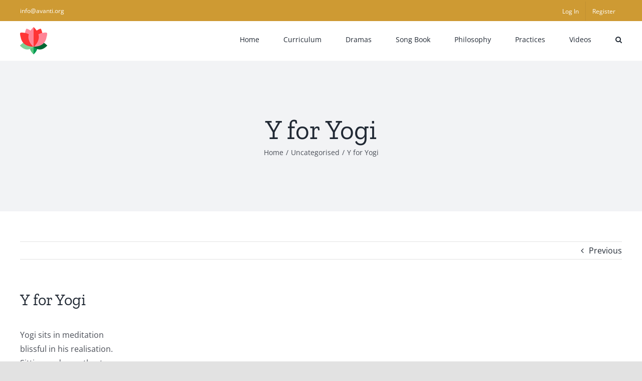

--- FILE ---
content_type: text/html; charset=UTF-8
request_url: https://understandinghinduism.org/uncategorised/y-for-yogi/
body_size: 16549
content:
<!DOCTYPE html>
<html class="avada-html-layout-wide avada-html-header-position-top" lang="en-GB" prefix="og: http://ogp.me/ns# fb: http://ogp.me/ns/fb#">
<head>
	<meta http-equiv="X-UA-Compatible" content="IE=edge" />
	<meta http-equiv="Content-Type" content="text/html; charset=utf-8"/>
	<meta name="viewport" content="width=device-width, initial-scale=1" />
	<meta name='robots' content='index, follow, max-image-preview:large, max-snippet:-1, max-video-preview:-1' />
	<style>img:is([sizes="auto" i], [sizes^="auto," i]) { contain-intrinsic-size: 3000px 1500px }</style>
	<script id="cookieyes" type="text/javascript" src="https://cdn-cookieyes.com/client_data/ad0e0cf19846e791f327c48b/script.js"></script>
	<!-- This site is optimized with the Yoast SEO plugin v26.1.1 - https://yoast.com/wordpress/plugins/seo/ -->
	<title>Y for Yogi - Understanding Hinduism</title>
	<link rel="canonical" href="https://understandinghinduism.org/uncategorised/y-for-yogi/" />
	<meta property="og:locale" content="en_GB" />
	<meta property="og:type" content="article" />
	<meta property="og:title" content="Y for Yogi - Understanding Hinduism" />
	<meta property="og:description" content="Yogi sits in meditation blissful in his realisation. Sitting underneath [...]" />
	<meta property="og:url" content="https://understandinghinduism.org/uncategorised/y-for-yogi/" />
	<meta property="og:site_name" content="Understanding Hinduism" />
	<meta property="article:published_time" content="2019-01-29T16:11:03+00:00" />
	<meta property="article:modified_time" content="2025-03-12T13:57:25+00:00" />
	<meta name="author" content="radhika" />
	<meta name="twitter:card" content="summary_large_image" />
	<meta name="twitter:label1" content="Written by" />
	<meta name="twitter:data1" content="radhika" />
	<script type="application/ld+json" class="yoast-schema-graph">{"@context":"https://schema.org","@graph":[{"@type":"WebPage","@id":"https://understandinghinduism.org/uncategorised/y-for-yogi/","url":"https://understandinghinduism.org/uncategorised/y-for-yogi/","name":"Y for Yogi - Understanding Hinduism","isPartOf":{"@id":"https://understandinghinduism.org/#website"},"datePublished":"2019-01-29T16:11:03+00:00","dateModified":"2025-03-12T13:57:25+00:00","author":{"@id":"https://understandinghinduism.org/#/schema/person/b97a827a9dd81ea5324ecfcc688edab5"},"breadcrumb":{"@id":"https://understandinghinduism.org/uncategorised/y-for-yogi/#breadcrumb"},"inLanguage":"en-GB","potentialAction":[{"@type":"ReadAction","target":["https://understandinghinduism.org/uncategorised/y-for-yogi/"]}]},{"@type":"BreadcrumbList","@id":"https://understandinghinduism.org/uncategorised/y-for-yogi/#breadcrumb","itemListElement":[{"@type":"ListItem","position":1,"name":"Home","item":"https://understandinghinduism.org/"},{"@type":"ListItem","position":2,"name":"Y for Yogi"}]},{"@type":"WebSite","@id":"https://understandinghinduism.org/#website","url":"https://understandinghinduism.org/","name":"Understanding Hinduism","description":"The resource for teachers, parents and schools who wish to explore Hinduism with their students","potentialAction":[{"@type":"SearchAction","target":{"@type":"EntryPoint","urlTemplate":"https://understandinghinduism.org/?s={search_term_string}"},"query-input":{"@type":"PropertyValueSpecification","valueRequired":true,"valueName":"search_term_string"}}],"inLanguage":"en-GB"},{"@type":"Person","@id":"https://understandinghinduism.org/#/schema/person/b97a827a9dd81ea5324ecfcc688edab5","name":"radhika","image":{"@type":"ImageObject","inLanguage":"en-GB","@id":"https://understandinghinduism.org/#/schema/person/image/","url":"https://secure.gravatar.com/avatar/25503421d65c406d0666fe0814b0f95af87f57f264511b4d05e988a1ecf6e943?s=96&d=mm&r=g","contentUrl":"https://secure.gravatar.com/avatar/25503421d65c406d0666fe0814b0f95af87f57f264511b4d05e988a1ecf6e943?s=96&d=mm&r=g","caption":"radhika"},"url":"https://understandinghinduism.org/author/radhika/"}]}</script>
	<!-- / Yoast SEO plugin. -->


<link rel="alternate" type="application/rss+xml" title="Understanding Hinduism &raquo; Feed" href="https://understandinghinduism.org/feed/" />
<link rel="alternate" type="application/rss+xml" title="Understanding Hinduism &raquo; Comments Feed" href="https://understandinghinduism.org/comments/feed/" />
					<link rel="shortcut icon" href="https://understandinghinduism.org/wp-content/uploads/2020/02/understanding-hinduism-logo-32ox.png" type="image/x-icon" />
		
		
		
				<link rel="alternate" type="application/rss+xml" title="Understanding Hinduism &raquo; Y for Yogi Comments Feed" href="https://understandinghinduism.org/uncategorised/y-for-yogi/feed/" />
					<meta name="description" content="Yogi sits in meditation
blissful in his realisation. 
Sitting underneath a tree
is where he really likes to be.
With straightened back
eyes opened a crack, 
his presence did surprise the yak.
Yogi said, “Please don’t be frightened, 
everyone can be enlightened. 
Just be peaceful, here is how –
all you do is be here now.”

*Beautifully illustrated, might be nice to"/>
				
		<meta property="og:locale" content="en_GB"/>
		<meta property="og:type" content="article"/>
		<meta property="og:site_name" content="Understanding Hinduism"/>
		<meta property="og:title" content="Y for Yogi - Understanding Hinduism"/>
				<meta property="og:description" content="Yogi sits in meditation
blissful in his realisation. 
Sitting underneath a tree
is where he really likes to be.
With straightened back
eyes opened a crack, 
his presence did surprise the yak.
Yogi said, “Please don’t be frightened, 
everyone can be enlightened. 
Just be peaceful, here is how –
all you do is be here now.”

*Beautifully illustrated, might be nice to"/>
				<meta property="og:url" content="https://understandinghinduism.org/uncategorised/y-for-yogi/"/>
										<meta property="article:published_time" content="2019-01-29T16:11:03+00:00"/>
							<meta property="article:modified_time" content="2025-03-12T13:57:25+00:00"/>
								<meta name="author" content="radhika"/>
								<meta property="og:image" content="https://understandinghinduism.org/wp-content/uploads/2020/02/understanding-hinduism-logo.png"/>
		<meta property="og:image:width" content="54"/>
		<meta property="og:image:height" content="54"/>
		<meta property="og:image:type" content="image/png"/>
				<script type="text/javascript">
/* <![CDATA[ */
window._wpemojiSettings = {"baseUrl":"https:\/\/s.w.org\/images\/core\/emoji\/16.0.1\/72x72\/","ext":".png","svgUrl":"https:\/\/s.w.org\/images\/core\/emoji\/16.0.1\/svg\/","svgExt":".svg","source":{"concatemoji":"https:\/\/understandinghinduism.org\/wp-includes\/js\/wp-emoji-release.min.js?ver=6.8.3"}};
/*! This file is auto-generated */
!function(s,n){var o,i,e;function c(e){try{var t={supportTests:e,timestamp:(new Date).valueOf()};sessionStorage.setItem(o,JSON.stringify(t))}catch(e){}}function p(e,t,n){e.clearRect(0,0,e.canvas.width,e.canvas.height),e.fillText(t,0,0);var t=new Uint32Array(e.getImageData(0,0,e.canvas.width,e.canvas.height).data),a=(e.clearRect(0,0,e.canvas.width,e.canvas.height),e.fillText(n,0,0),new Uint32Array(e.getImageData(0,0,e.canvas.width,e.canvas.height).data));return t.every(function(e,t){return e===a[t]})}function u(e,t){e.clearRect(0,0,e.canvas.width,e.canvas.height),e.fillText(t,0,0);for(var n=e.getImageData(16,16,1,1),a=0;a<n.data.length;a++)if(0!==n.data[a])return!1;return!0}function f(e,t,n,a){switch(t){case"flag":return n(e,"\ud83c\udff3\ufe0f\u200d\u26a7\ufe0f","\ud83c\udff3\ufe0f\u200b\u26a7\ufe0f")?!1:!n(e,"\ud83c\udde8\ud83c\uddf6","\ud83c\udde8\u200b\ud83c\uddf6")&&!n(e,"\ud83c\udff4\udb40\udc67\udb40\udc62\udb40\udc65\udb40\udc6e\udb40\udc67\udb40\udc7f","\ud83c\udff4\u200b\udb40\udc67\u200b\udb40\udc62\u200b\udb40\udc65\u200b\udb40\udc6e\u200b\udb40\udc67\u200b\udb40\udc7f");case"emoji":return!a(e,"\ud83e\udedf")}return!1}function g(e,t,n,a){var r="undefined"!=typeof WorkerGlobalScope&&self instanceof WorkerGlobalScope?new OffscreenCanvas(300,150):s.createElement("canvas"),o=r.getContext("2d",{willReadFrequently:!0}),i=(o.textBaseline="top",o.font="600 32px Arial",{});return e.forEach(function(e){i[e]=t(o,e,n,a)}),i}function t(e){var t=s.createElement("script");t.src=e,t.defer=!0,s.head.appendChild(t)}"undefined"!=typeof Promise&&(o="wpEmojiSettingsSupports",i=["flag","emoji"],n.supports={everything:!0,everythingExceptFlag:!0},e=new Promise(function(e){s.addEventListener("DOMContentLoaded",e,{once:!0})}),new Promise(function(t){var n=function(){try{var e=JSON.parse(sessionStorage.getItem(o));if("object"==typeof e&&"number"==typeof e.timestamp&&(new Date).valueOf()<e.timestamp+604800&&"object"==typeof e.supportTests)return e.supportTests}catch(e){}return null}();if(!n){if("undefined"!=typeof Worker&&"undefined"!=typeof OffscreenCanvas&&"undefined"!=typeof URL&&URL.createObjectURL&&"undefined"!=typeof Blob)try{var e="postMessage("+g.toString()+"("+[JSON.stringify(i),f.toString(),p.toString(),u.toString()].join(",")+"));",a=new Blob([e],{type:"text/javascript"}),r=new Worker(URL.createObjectURL(a),{name:"wpTestEmojiSupports"});return void(r.onmessage=function(e){c(n=e.data),r.terminate(),t(n)})}catch(e){}c(n=g(i,f,p,u))}t(n)}).then(function(e){for(var t in e)n.supports[t]=e[t],n.supports.everything=n.supports.everything&&n.supports[t],"flag"!==t&&(n.supports.everythingExceptFlag=n.supports.everythingExceptFlag&&n.supports[t]);n.supports.everythingExceptFlag=n.supports.everythingExceptFlag&&!n.supports.flag,n.DOMReady=!1,n.readyCallback=function(){n.DOMReady=!0}}).then(function(){return e}).then(function(){var e;n.supports.everything||(n.readyCallback(),(e=n.source||{}).concatemoji?t(e.concatemoji):e.wpemoji&&e.twemoji&&(t(e.twemoji),t(e.wpemoji)))}))}((window,document),window._wpemojiSettings);
/* ]]> */
</script>
<style id='wp-emoji-styles-inline-css' type='text/css'>

	img.wp-smiley, img.emoji {
		display: inline !important;
		border: none !important;
		box-shadow: none !important;
		height: 1em !important;
		width: 1em !important;
		margin: 0 0.07em !important;
		vertical-align: -0.1em !important;
		background: none !important;
		padding: 0 !important;
	}
</style>
<link rel='stylesheet' id='wp-block-library-css' href='https://understandinghinduism.org/wp-includes/css/dist/block-library/style.min.css?ver=6.8.3' type='text/css' media='all' />
<style id='wp-block-library-theme-inline-css' type='text/css'>
.wp-block-audio :where(figcaption){color:#555;font-size:13px;text-align:center}.is-dark-theme .wp-block-audio :where(figcaption){color:#ffffffa6}.wp-block-audio{margin:0 0 1em}.wp-block-code{border:1px solid #ccc;border-radius:4px;font-family:Menlo,Consolas,monaco,monospace;padding:.8em 1em}.wp-block-embed :where(figcaption){color:#555;font-size:13px;text-align:center}.is-dark-theme .wp-block-embed :where(figcaption){color:#ffffffa6}.wp-block-embed{margin:0 0 1em}.blocks-gallery-caption{color:#555;font-size:13px;text-align:center}.is-dark-theme .blocks-gallery-caption{color:#ffffffa6}:root :where(.wp-block-image figcaption){color:#555;font-size:13px;text-align:center}.is-dark-theme :root :where(.wp-block-image figcaption){color:#ffffffa6}.wp-block-image{margin:0 0 1em}.wp-block-pullquote{border-bottom:4px solid;border-top:4px solid;color:currentColor;margin-bottom:1.75em}.wp-block-pullquote cite,.wp-block-pullquote footer,.wp-block-pullquote__citation{color:currentColor;font-size:.8125em;font-style:normal;text-transform:uppercase}.wp-block-quote{border-left:.25em solid;margin:0 0 1.75em;padding-left:1em}.wp-block-quote cite,.wp-block-quote footer{color:currentColor;font-size:.8125em;font-style:normal;position:relative}.wp-block-quote:where(.has-text-align-right){border-left:none;border-right:.25em solid;padding-left:0;padding-right:1em}.wp-block-quote:where(.has-text-align-center){border:none;padding-left:0}.wp-block-quote.is-large,.wp-block-quote.is-style-large,.wp-block-quote:where(.is-style-plain){border:none}.wp-block-search .wp-block-search__label{font-weight:700}.wp-block-search__button{border:1px solid #ccc;padding:.375em .625em}:where(.wp-block-group.has-background){padding:1.25em 2.375em}.wp-block-separator.has-css-opacity{opacity:.4}.wp-block-separator{border:none;border-bottom:2px solid;margin-left:auto;margin-right:auto}.wp-block-separator.has-alpha-channel-opacity{opacity:1}.wp-block-separator:not(.is-style-wide):not(.is-style-dots){width:100px}.wp-block-separator.has-background:not(.is-style-dots){border-bottom:none;height:1px}.wp-block-separator.has-background:not(.is-style-wide):not(.is-style-dots){height:2px}.wp-block-table{margin:0 0 1em}.wp-block-table td,.wp-block-table th{word-break:normal}.wp-block-table :where(figcaption){color:#555;font-size:13px;text-align:center}.is-dark-theme .wp-block-table :where(figcaption){color:#ffffffa6}.wp-block-video :where(figcaption){color:#555;font-size:13px;text-align:center}.is-dark-theme .wp-block-video :where(figcaption){color:#ffffffa6}.wp-block-video{margin:0 0 1em}:root :where(.wp-block-template-part.has-background){margin-bottom:0;margin-top:0;padding:1.25em 2.375em}
</style>
<style id='classic-theme-styles-inline-css' type='text/css'>
/*! This file is auto-generated */
.wp-block-button__link{color:#fff;background-color:#32373c;border-radius:9999px;box-shadow:none;text-decoration:none;padding:calc(.667em + 2px) calc(1.333em + 2px);font-size:1.125em}.wp-block-file__button{background:#32373c;color:#fff;text-decoration:none}
</style>
<style id='global-styles-inline-css' type='text/css'>
:root{--wp--preset--aspect-ratio--square: 1;--wp--preset--aspect-ratio--4-3: 4/3;--wp--preset--aspect-ratio--3-4: 3/4;--wp--preset--aspect-ratio--3-2: 3/2;--wp--preset--aspect-ratio--2-3: 2/3;--wp--preset--aspect-ratio--16-9: 16/9;--wp--preset--aspect-ratio--9-16: 9/16;--wp--preset--color--black: #000000;--wp--preset--color--cyan-bluish-gray: #abb8c3;--wp--preset--color--white: #ffffff;--wp--preset--color--pale-pink: #f78da7;--wp--preset--color--vivid-red: #cf2e2e;--wp--preset--color--luminous-vivid-orange: #ff6900;--wp--preset--color--luminous-vivid-amber: #fcb900;--wp--preset--color--light-green-cyan: #7bdcb5;--wp--preset--color--vivid-green-cyan: #00d084;--wp--preset--color--pale-cyan-blue: #8ed1fc;--wp--preset--color--vivid-cyan-blue: #0693e3;--wp--preset--color--vivid-purple: #9b51e0;--wp--preset--color--awb-color-1: rgba(255,255,255,1);--wp--preset--color--awb-color-2: rgba(249,249,251,1);--wp--preset--color--awb-color-3: rgba(242,243,245,1);--wp--preset--color--awb-color-4: rgba(226,226,226,1);--wp--preset--color--awb-color-5: rgba(206,154,51,1);--wp--preset--color--awb-color-6: rgba(74,78,87,1);--wp--preset--color--awb-color-7: rgba(51,51,51,1);--wp--preset--color--awb-color-8: rgba(33,41,52,1);--wp--preset--color--awb-color-custom-10: rgba(101,188,123,1);--wp--preset--color--awb-color-custom-11: rgba(242,243,245,0.7);--wp--preset--color--awb-color-custom-12: rgba(0,0,0,1);--wp--preset--color--awb-color-custom-13: rgba(255,255,255,0.8);--wp--preset--color--awb-color-custom-14: rgba(158,160,164,1);--wp--preset--color--awb-color-custom-15: rgba(242,243,245,0.8);--wp--preset--color--awb-color-custom-16: rgba(38,48,62,1);--wp--preset--gradient--vivid-cyan-blue-to-vivid-purple: linear-gradient(135deg,rgba(6,147,227,1) 0%,rgb(155,81,224) 100%);--wp--preset--gradient--light-green-cyan-to-vivid-green-cyan: linear-gradient(135deg,rgb(122,220,180) 0%,rgb(0,208,130) 100%);--wp--preset--gradient--luminous-vivid-amber-to-luminous-vivid-orange: linear-gradient(135deg,rgba(252,185,0,1) 0%,rgba(255,105,0,1) 100%);--wp--preset--gradient--luminous-vivid-orange-to-vivid-red: linear-gradient(135deg,rgba(255,105,0,1) 0%,rgb(207,46,46) 100%);--wp--preset--gradient--very-light-gray-to-cyan-bluish-gray: linear-gradient(135deg,rgb(238,238,238) 0%,rgb(169,184,195) 100%);--wp--preset--gradient--cool-to-warm-spectrum: linear-gradient(135deg,rgb(74,234,220) 0%,rgb(151,120,209) 20%,rgb(207,42,186) 40%,rgb(238,44,130) 60%,rgb(251,105,98) 80%,rgb(254,248,76) 100%);--wp--preset--gradient--blush-light-purple: linear-gradient(135deg,rgb(255,206,236) 0%,rgb(152,150,240) 100%);--wp--preset--gradient--blush-bordeaux: linear-gradient(135deg,rgb(254,205,165) 0%,rgb(254,45,45) 50%,rgb(107,0,62) 100%);--wp--preset--gradient--luminous-dusk: linear-gradient(135deg,rgb(255,203,112) 0%,rgb(199,81,192) 50%,rgb(65,88,208) 100%);--wp--preset--gradient--pale-ocean: linear-gradient(135deg,rgb(255,245,203) 0%,rgb(182,227,212) 50%,rgb(51,167,181) 100%);--wp--preset--gradient--electric-grass: linear-gradient(135deg,rgb(202,248,128) 0%,rgb(113,206,126) 100%);--wp--preset--gradient--midnight: linear-gradient(135deg,rgb(2,3,129) 0%,rgb(40,116,252) 100%);--wp--preset--font-size--small: 12px;--wp--preset--font-size--medium: 20px;--wp--preset--font-size--large: 24px;--wp--preset--font-size--x-large: 42px;--wp--preset--font-size--normal: 16px;--wp--preset--font-size--xlarge: 32px;--wp--preset--font-size--huge: 48px;--wp--preset--spacing--20: 0.44rem;--wp--preset--spacing--30: 0.67rem;--wp--preset--spacing--40: 1rem;--wp--preset--spacing--50: 1.5rem;--wp--preset--spacing--60: 2.25rem;--wp--preset--spacing--70: 3.38rem;--wp--preset--spacing--80: 5.06rem;--wp--preset--shadow--natural: 6px 6px 9px rgba(0, 0, 0, 0.2);--wp--preset--shadow--deep: 12px 12px 50px rgba(0, 0, 0, 0.4);--wp--preset--shadow--sharp: 6px 6px 0px rgba(0, 0, 0, 0.2);--wp--preset--shadow--outlined: 6px 6px 0px -3px rgba(255, 255, 255, 1), 6px 6px rgba(0, 0, 0, 1);--wp--preset--shadow--crisp: 6px 6px 0px rgba(0, 0, 0, 1);}:where(.is-layout-flex){gap: 0.5em;}:where(.is-layout-grid){gap: 0.5em;}body .is-layout-flex{display: flex;}.is-layout-flex{flex-wrap: wrap;align-items: center;}.is-layout-flex > :is(*, div){margin: 0;}body .is-layout-grid{display: grid;}.is-layout-grid > :is(*, div){margin: 0;}:where(.wp-block-columns.is-layout-flex){gap: 2em;}:where(.wp-block-columns.is-layout-grid){gap: 2em;}:where(.wp-block-post-template.is-layout-flex){gap: 1.25em;}:where(.wp-block-post-template.is-layout-grid){gap: 1.25em;}.has-black-color{color: var(--wp--preset--color--black) !important;}.has-cyan-bluish-gray-color{color: var(--wp--preset--color--cyan-bluish-gray) !important;}.has-white-color{color: var(--wp--preset--color--white) !important;}.has-pale-pink-color{color: var(--wp--preset--color--pale-pink) !important;}.has-vivid-red-color{color: var(--wp--preset--color--vivid-red) !important;}.has-luminous-vivid-orange-color{color: var(--wp--preset--color--luminous-vivid-orange) !important;}.has-luminous-vivid-amber-color{color: var(--wp--preset--color--luminous-vivid-amber) !important;}.has-light-green-cyan-color{color: var(--wp--preset--color--light-green-cyan) !important;}.has-vivid-green-cyan-color{color: var(--wp--preset--color--vivid-green-cyan) !important;}.has-pale-cyan-blue-color{color: var(--wp--preset--color--pale-cyan-blue) !important;}.has-vivid-cyan-blue-color{color: var(--wp--preset--color--vivid-cyan-blue) !important;}.has-vivid-purple-color{color: var(--wp--preset--color--vivid-purple) !important;}.has-black-background-color{background-color: var(--wp--preset--color--black) !important;}.has-cyan-bluish-gray-background-color{background-color: var(--wp--preset--color--cyan-bluish-gray) !important;}.has-white-background-color{background-color: var(--wp--preset--color--white) !important;}.has-pale-pink-background-color{background-color: var(--wp--preset--color--pale-pink) !important;}.has-vivid-red-background-color{background-color: var(--wp--preset--color--vivid-red) !important;}.has-luminous-vivid-orange-background-color{background-color: var(--wp--preset--color--luminous-vivid-orange) !important;}.has-luminous-vivid-amber-background-color{background-color: var(--wp--preset--color--luminous-vivid-amber) !important;}.has-light-green-cyan-background-color{background-color: var(--wp--preset--color--light-green-cyan) !important;}.has-vivid-green-cyan-background-color{background-color: var(--wp--preset--color--vivid-green-cyan) !important;}.has-pale-cyan-blue-background-color{background-color: var(--wp--preset--color--pale-cyan-blue) !important;}.has-vivid-cyan-blue-background-color{background-color: var(--wp--preset--color--vivid-cyan-blue) !important;}.has-vivid-purple-background-color{background-color: var(--wp--preset--color--vivid-purple) !important;}.has-black-border-color{border-color: var(--wp--preset--color--black) !important;}.has-cyan-bluish-gray-border-color{border-color: var(--wp--preset--color--cyan-bluish-gray) !important;}.has-white-border-color{border-color: var(--wp--preset--color--white) !important;}.has-pale-pink-border-color{border-color: var(--wp--preset--color--pale-pink) !important;}.has-vivid-red-border-color{border-color: var(--wp--preset--color--vivid-red) !important;}.has-luminous-vivid-orange-border-color{border-color: var(--wp--preset--color--luminous-vivid-orange) !important;}.has-luminous-vivid-amber-border-color{border-color: var(--wp--preset--color--luminous-vivid-amber) !important;}.has-light-green-cyan-border-color{border-color: var(--wp--preset--color--light-green-cyan) !important;}.has-vivid-green-cyan-border-color{border-color: var(--wp--preset--color--vivid-green-cyan) !important;}.has-pale-cyan-blue-border-color{border-color: var(--wp--preset--color--pale-cyan-blue) !important;}.has-vivid-cyan-blue-border-color{border-color: var(--wp--preset--color--vivid-cyan-blue) !important;}.has-vivid-purple-border-color{border-color: var(--wp--preset--color--vivid-purple) !important;}.has-vivid-cyan-blue-to-vivid-purple-gradient-background{background: var(--wp--preset--gradient--vivid-cyan-blue-to-vivid-purple) !important;}.has-light-green-cyan-to-vivid-green-cyan-gradient-background{background: var(--wp--preset--gradient--light-green-cyan-to-vivid-green-cyan) !important;}.has-luminous-vivid-amber-to-luminous-vivid-orange-gradient-background{background: var(--wp--preset--gradient--luminous-vivid-amber-to-luminous-vivid-orange) !important;}.has-luminous-vivid-orange-to-vivid-red-gradient-background{background: var(--wp--preset--gradient--luminous-vivid-orange-to-vivid-red) !important;}.has-very-light-gray-to-cyan-bluish-gray-gradient-background{background: var(--wp--preset--gradient--very-light-gray-to-cyan-bluish-gray) !important;}.has-cool-to-warm-spectrum-gradient-background{background: var(--wp--preset--gradient--cool-to-warm-spectrum) !important;}.has-blush-light-purple-gradient-background{background: var(--wp--preset--gradient--blush-light-purple) !important;}.has-blush-bordeaux-gradient-background{background: var(--wp--preset--gradient--blush-bordeaux) !important;}.has-luminous-dusk-gradient-background{background: var(--wp--preset--gradient--luminous-dusk) !important;}.has-pale-ocean-gradient-background{background: var(--wp--preset--gradient--pale-ocean) !important;}.has-electric-grass-gradient-background{background: var(--wp--preset--gradient--electric-grass) !important;}.has-midnight-gradient-background{background: var(--wp--preset--gradient--midnight) !important;}.has-small-font-size{font-size: var(--wp--preset--font-size--small) !important;}.has-medium-font-size{font-size: var(--wp--preset--font-size--medium) !important;}.has-large-font-size{font-size: var(--wp--preset--font-size--large) !important;}.has-x-large-font-size{font-size: var(--wp--preset--font-size--x-large) !important;}
:where(.wp-block-post-template.is-layout-flex){gap: 1.25em;}:where(.wp-block-post-template.is-layout-grid){gap: 1.25em;}
:where(.wp-block-columns.is-layout-flex){gap: 2em;}:where(.wp-block-columns.is-layout-grid){gap: 2em;}
:root :where(.wp-block-pullquote){font-size: 1.5em;line-height: 1.6;}
</style>
<link rel='stylesheet' id='wpdm-fonticon-css' href='https://understandinghinduism.org/wp-content/plugins/download-manager/assets/wpdm-iconfont/css/wpdm-icons.css?ver=6.8.3' type='text/css' media='all' />
<link rel='stylesheet' id='wpdm-front-css' href='https://understandinghinduism.org/wp-content/plugins/download-manager/assets/css/front.min.css?ver=6.8.3' type='text/css' media='all' />
<link rel='stylesheet' id='fusion-dynamic-css-css' href='https://understandinghinduism.org/wp-content/uploads/fusion-styles/01083fc37297eda5e07a4736da4f25ba.min.css?ver=3.13.3' type='text/css' media='all' />
<script type="text/javascript" src="https://understandinghinduism.org/wp-includes/js/jquery/jquery.min.js?ver=3.7.1" id="jquery-core-js"></script>
<script type="text/javascript" src="https://understandinghinduism.org/wp-includes/js/jquery/jquery-migrate.min.js?ver=3.4.1" id="jquery-migrate-js"></script>
<script type="text/javascript" src="https://understandinghinduism.org/wp-content/plugins/download-manager/assets/js/wpdm.min.js?ver=6.8.3" id="wpdm-frontend-js-js"></script>
<script type="text/javascript" id="wpdm-frontjs-js-extra">
/* <![CDATA[ */
var wpdm_url = {"home":"https:\/\/understandinghinduism.org\/","site":"https:\/\/understandinghinduism.org\/","ajax":"https:\/\/understandinghinduism.org\/wp-admin\/admin-ajax.php"};
var wpdm_js = {"spinner":"<i class=\"wpdm-icon wpdm-sun wpdm-spin\"><\/i>","client_id":"013065b9778cb9f7a0bee7802b274756"};
var wpdm_strings = {"pass_var":"Password Verified!","pass_var_q":"Please click following button to start download.","start_dl":"Start Download"};
/* ]]> */
</script>
<script type="text/javascript" src="https://understandinghinduism.org/wp-content/plugins/download-manager/assets/js/front.min.js?ver=3.3.28" id="wpdm-frontjs-js"></script>
<link rel="https://api.w.org/" href="https://understandinghinduism.org/wp-json/" /><link rel="alternate" title="JSON" type="application/json" href="https://understandinghinduism.org/wp-json/wp/v2/posts/3212" /><link rel="EditURI" type="application/rsd+xml" title="RSD" href="https://understandinghinduism.org/xmlrpc.php?rsd" />
<meta name="generator" content="WordPress 6.8.3" />
<link rel='shortlink' href='https://understandinghinduism.org/?p=3212' />
<link rel="alternate" title="oEmbed (JSON)" type="application/json+oembed" href="https://understandinghinduism.org/wp-json/oembed/1.0/embed?url=https%3A%2F%2Funderstandinghinduism.org%2Funcategorised%2Fy-for-yogi%2F" />
<link rel="alternate" title="oEmbed (XML)" type="text/xml+oembed" href="https://understandinghinduism.org/wp-json/oembed/1.0/embed?url=https%3A%2F%2Funderstandinghinduism.org%2Funcategorised%2Fy-for-yogi%2F&#038;format=xml" />
<style type="text/css" id="css-fb-visibility">@media screen and (max-width: 640px){.fusion-no-small-visibility{display:none !important;}body .sm-text-align-center{text-align:center !important;}body .sm-text-align-left{text-align:left !important;}body .sm-text-align-right{text-align:right !important;}body .sm-flex-align-center{justify-content:center !important;}body .sm-flex-align-flex-start{justify-content:flex-start !important;}body .sm-flex-align-flex-end{justify-content:flex-end !important;}body .sm-mx-auto{margin-left:auto !important;margin-right:auto !important;}body .sm-ml-auto{margin-left:auto !important;}body .sm-mr-auto{margin-right:auto !important;}body .fusion-absolute-position-small{position:absolute;top:auto;width:100%;}.awb-sticky.awb-sticky-small{ position: sticky; top: var(--awb-sticky-offset,0); }}@media screen and (min-width: 641px) and (max-width: 1024px){.fusion-no-medium-visibility{display:none !important;}body .md-text-align-center{text-align:center !important;}body .md-text-align-left{text-align:left !important;}body .md-text-align-right{text-align:right !important;}body .md-flex-align-center{justify-content:center !important;}body .md-flex-align-flex-start{justify-content:flex-start !important;}body .md-flex-align-flex-end{justify-content:flex-end !important;}body .md-mx-auto{margin-left:auto !important;margin-right:auto !important;}body .md-ml-auto{margin-left:auto !important;}body .md-mr-auto{margin-right:auto !important;}body .fusion-absolute-position-medium{position:absolute;top:auto;width:100%;}.awb-sticky.awb-sticky-medium{ position: sticky; top: var(--awb-sticky-offset,0); }}@media screen and (min-width: 1025px){.fusion-no-large-visibility{display:none !important;}body .lg-text-align-center{text-align:center !important;}body .lg-text-align-left{text-align:left !important;}body .lg-text-align-right{text-align:right !important;}body .lg-flex-align-center{justify-content:center !important;}body .lg-flex-align-flex-start{justify-content:flex-start !important;}body .lg-flex-align-flex-end{justify-content:flex-end !important;}body .lg-mx-auto{margin-left:auto !important;margin-right:auto !important;}body .lg-ml-auto{margin-left:auto !important;}body .lg-mr-auto{margin-right:auto !important;}body .fusion-absolute-position-large{position:absolute;top:auto;width:100%;}.awb-sticky.awb-sticky-large{ position: sticky; top: var(--awb-sticky-offset,0); }}</style><style type="text/css">.recentcomments a{display:inline !important;padding:0 !important;margin:0 !important;}</style><meta name="generator" content="Powered by Slider Revolution 6.7.38 - responsive, Mobile-Friendly Slider Plugin for WordPress with comfortable drag and drop interface." />
<script>function setREVStartSize(e){
			//window.requestAnimationFrame(function() {
				window.RSIW = window.RSIW===undefined ? window.innerWidth : window.RSIW;
				window.RSIH = window.RSIH===undefined ? window.innerHeight : window.RSIH;
				try {
					var pw = document.getElementById(e.c).parentNode.offsetWidth,
						newh;
					pw = pw===0 || isNaN(pw) || (e.l=="fullwidth" || e.layout=="fullwidth") ? window.RSIW : pw;
					e.tabw = e.tabw===undefined ? 0 : parseInt(e.tabw);
					e.thumbw = e.thumbw===undefined ? 0 : parseInt(e.thumbw);
					e.tabh = e.tabh===undefined ? 0 : parseInt(e.tabh);
					e.thumbh = e.thumbh===undefined ? 0 : parseInt(e.thumbh);
					e.tabhide = e.tabhide===undefined ? 0 : parseInt(e.tabhide);
					e.thumbhide = e.thumbhide===undefined ? 0 : parseInt(e.thumbhide);
					e.mh = e.mh===undefined || e.mh=="" || e.mh==="auto" ? 0 : parseInt(e.mh,0);
					if(e.layout==="fullscreen" || e.l==="fullscreen")
						newh = Math.max(e.mh,window.RSIH);
					else{
						e.gw = Array.isArray(e.gw) ? e.gw : [e.gw];
						for (var i in e.rl) if (e.gw[i]===undefined || e.gw[i]===0) e.gw[i] = e.gw[i-1];
						e.gh = e.el===undefined || e.el==="" || (Array.isArray(e.el) && e.el.length==0)? e.gh : e.el;
						e.gh = Array.isArray(e.gh) ? e.gh : [e.gh];
						for (var i in e.rl) if (e.gh[i]===undefined || e.gh[i]===0) e.gh[i] = e.gh[i-1];
											
						var nl = new Array(e.rl.length),
							ix = 0,
							sl;
						e.tabw = e.tabhide>=pw ? 0 : e.tabw;
						e.thumbw = e.thumbhide>=pw ? 0 : e.thumbw;
						e.tabh = e.tabhide>=pw ? 0 : e.tabh;
						e.thumbh = e.thumbhide>=pw ? 0 : e.thumbh;
						for (var i in e.rl) nl[i] = e.rl[i]<window.RSIW ? 0 : e.rl[i];
						sl = nl[0];
						for (var i in nl) if (sl>nl[i] && nl[i]>0) { sl = nl[i]; ix=i;}
						var m = pw>(e.gw[ix]+e.tabw+e.thumbw) ? 1 : (pw-(e.tabw+e.thumbw)) / (e.gw[ix]);
						newh =  (e.gh[ix] * m) + (e.tabh + e.thumbh);
					}
					var el = document.getElementById(e.c);
					if (el!==null && el) el.style.height = newh+"px";
					el = document.getElementById(e.c+"_wrapper");
					if (el!==null && el) {
						el.style.height = newh+"px";
						el.style.display = "block";
					}
				} catch(e){
					console.log("Failure at Presize of Slider:" + e)
				}
			//});
		  };</script>
		<script type="text/javascript">
			var doc = document.documentElement;
			doc.setAttribute( 'data-useragent', navigator.userAgent );
		</script>
		<meta name="generator" content="WordPress Download Manager 3.3.28" />
                <style>
        /* WPDM Link Template Styles */        </style>
                <style>

            :root {
                --color-primary: #4a8eff;
                --color-primary-rgb: 74, 142, 255;
                --color-primary-hover: #5998ff;
                --color-primary-active: #3281ff;
                --clr-sec: #6c757d;
                --clr-sec-rgb: 108, 117, 125;
                --clr-sec-hover: #6c757d;
                --clr-sec-active: #6c757d;
                --color-secondary: #6c757d;
                --color-secondary-rgb: 108, 117, 125;
                --color-secondary-hover: #6c757d;
                --color-secondary-active: #6c757d;
                --color-success: #018e11;
                --color-success-rgb: 1, 142, 17;
                --color-success-hover: #0aad01;
                --color-success-active: #0c8c01;
                --color-info: #2CA8FF;
                --color-info-rgb: 44, 168, 255;
                --color-info-hover: #2CA8FF;
                --color-info-active: #2CA8FF;
                --color-warning: #FFB236;
                --color-warning-rgb: 255, 178, 54;
                --color-warning-hover: #FFB236;
                --color-warning-active: #FFB236;
                --color-danger: #ff5062;
                --color-danger-rgb: 255, 80, 98;
                --color-danger-hover: #ff5062;
                --color-danger-active: #ff5062;
                --color-green: #30b570;
                --color-blue: #0073ff;
                --color-purple: #8557D3;
                --color-red: #ff5062;
                --color-muted: rgba(69, 89, 122, 0.6);
                --wpdm-font: "Sen", -apple-system, BlinkMacSystemFont, "Segoe UI", Roboto, Helvetica, Arial, sans-serif, "Apple Color Emoji", "Segoe UI Emoji", "Segoe UI Symbol";
            }

            .wpdm-download-link.btn.btn-primary {
                border-radius: 4px;
            }


        </style>
        
	</head>

<body class="wp-singular post-template-default single single-post postid-3212 single-format-standard wp-theme-Avada fusion-image-hovers fusion-pagination-sizing fusion-button_type-flat fusion-button_span-no fusion-button_gradient-linear avada-image-rollover-circle-yes avada-image-rollover-yes avada-image-rollover-direction-left fusion-body ltr fusion-sticky-header no-tablet-sticky-header no-mobile-sticky-header no-mobile-slidingbar no-mobile-totop avada-has-rev-slider-styles fusion-disable-outline fusion-sub-menu-fade mobile-logo-pos-left layout-wide-mode avada-has-boxed-modal-shadow- layout-scroll-offset-full avada-has-zero-margin-offset-top fusion-top-header menu-text-align-center mobile-menu-design-classic fusion-show-pagination-text fusion-header-layout-v2 avada-responsive avada-footer-fx-none avada-menu-highlight-style-bar fusion-search-form-clean fusion-main-menu-search-overlay fusion-avatar-circle avada-dropdown-styles avada-blog-layout-large avada-blog-archive-layout-large avada-header-shadow-no avada-menu-icon-position-left avada-has-megamenu-shadow avada-has-mobile-menu-search avada-has-main-nav-search-icon avada-has-breadcrumb-mobile-hidden avada-has-titlebar-bar_and_content avada-header-border-color-full-transparent avada-has-pagination-width_height avada-flyout-menu-direction-fade avada-ec-views-v1" data-awb-post-id="3212">
		<a class="skip-link screen-reader-text" href="#content">Skip to content</a>

	<div id="boxed-wrapper">
		
		<div id="wrapper" class="fusion-wrapper">
			<div id="home" style="position:relative;top:-1px;"></div>
							
					
			<header class="fusion-header-wrapper">
				<div class="fusion-header-v2 fusion-logo-alignment fusion-logo-left fusion-sticky-menu- fusion-sticky-logo- fusion-mobile-logo-  fusion-mobile-menu-design-classic">
					
<div class="fusion-secondary-header">
	<div class="fusion-row">
					<div class="fusion-alignleft">
				<div class="fusion-contact-info"><span class="fusion-contact-info-phone-number"></span><span class="fusion-contact-info-email-address"><a href="/cdn-cgi/l/email-protection#dbb2fdf8eaeaebe0bdfdf8eaeaeae0fdf8edefe0bafdf8eaeae3e0fdf8e2ece0fdf8eaeaebe0fdf8eaeaede0fdf8eaebeee0fdf8efede0b4a9bc">i&#110;f&#111;&#64;a&#118;&#97;&#110;&#116;&#105;&#46;org</a></span></div>			</div>
							<div class="fusion-alignright">
				<nav class="fusion-secondary-menu" role="navigation" aria-label="Secondary Menu"><ul id="menu-top-bar" class="menu"><li  id="menu-item-3400"  class="menu-item menu-item-type-custom menu-item-object-custom menu-item-3400"  data-item-id="3400"><a  href="https://understandinghinduism.org/login-or-register/" class="fusion-bar-highlight"><span class="menu-text">Log In</span></a></li><li  id="menu-item-3401"  class="menu-item menu-item-type-custom menu-item-object-custom menu-item-3401"  data-item-id="3401"><a  href="https://understandinghinduism.org/login-or-register/" class="fusion-bar-highlight"><span class="menu-text">Register</span></a></li></ul></nav><nav class="fusion-mobile-nav-holder fusion-mobile-menu-text-align-left" aria-label="Secondary Mobile Menu"></nav>			</div>
			</div>
</div>
<div class="fusion-header-sticky-height"></div>
<div class="fusion-header">
	<div class="fusion-row">
					<div class="fusion-logo" data-margin-top="12px" data-margin-bottom="12px" data-margin-left="0px" data-margin-right="0px">
			<a class="fusion-logo-link"  href="https://understandinghinduism.org/" >

						<!-- standard logo -->
			<img src="https://understandinghinduism.org/wp-content/uploads/2020/02/understanding-hinduism-logo.png" srcset="https://understandinghinduism.org/wp-content/uploads/2020/02/understanding-hinduism-logo.png 1x, https://understandinghinduism.org/wp-content/uploads/2020/02/understanding-hinduism-logox2.png 2x" width="54" height="54" style="max-height:54px;height:auto;" alt="Understanding Hinduism Logo" data-retina_logo_url="https://understandinghinduism.org/wp-content/uploads/2020/02/understanding-hinduism-logox2.png" class="fusion-standard-logo" />

			
					</a>
		</div>		<nav class="fusion-main-menu" aria-label="Main Menu"><div class="fusion-overlay-search">		<form role="search" class="searchform fusion-search-form  fusion-search-form-clean" method="get" action="https://understandinghinduism.org/">
			<div class="fusion-search-form-content">

				
				<div class="fusion-search-field search-field">
					<label><span class="screen-reader-text">Search for:</span>
													<input type="search" value="" name="s" class="s" placeholder="Search..." required aria-required="true" aria-label="Search..."/>
											</label>
				</div>
				<div class="fusion-search-button search-button">
					<input type="submit" class="fusion-search-submit searchsubmit" aria-label="Search" value="&#xf002;" />
									</div>

				
			</div>


			
		</form>
		<div class="fusion-search-spacer"></div><a href="#" role="button" aria-label="Close Search" class="fusion-close-search"></a></div><ul id="menu-main-navigation" class="fusion-menu"><li  id="menu-item-3338"  class="menu-item menu-item-type-post_type menu-item-object-page menu-item-home menu-item-3338"  data-item-id="3338"><a  href="https://understandinghinduism.org/" class="fusion-bar-highlight"><span class="menu-text">Home</span></a></li><li  id="menu-item-3339"  class="menu-item menu-item-type-post_type menu-item-object-page menu-item-has-children menu-item-3339 fusion-dropdown-menu"  data-item-id="3339"><a  href="https://understandinghinduism.org/curriculum/" class="fusion-bar-highlight"><span class="menu-text">Curriculum</span></a><ul class="sub-menu"><li  id="menu-item-3380"  class="menu-item menu-item-type-custom menu-item-object-custom menu-item-3380 fusion-dropdown-submenu" ><a  href="https://understandinghinduism.org/curriculum/reception/" class="fusion-bar-highlight"><span>Reception</span></a></li><li  id="menu-item-3381"  class="menu-item menu-item-type-custom menu-item-object-custom menu-item-3381 fusion-dropdown-submenu" ><a  href="https://understandinghinduism.org/curriculum/year1/" class="fusion-bar-highlight"><span>Year 1</span></a></li><li  id="menu-item-3382"  class="menu-item menu-item-type-custom menu-item-object-custom menu-item-3382 fusion-dropdown-submenu" ><a  href="https://understandinghinduism.org/curriculum/year2/" class="fusion-bar-highlight"><span>Year 2</span></a></li><li  id="menu-item-3383"  class="menu-item menu-item-type-custom menu-item-object-custom menu-item-3383 fusion-dropdown-submenu" ><a  href="https://understandinghinduism.org/curriculum/year3/" class="fusion-bar-highlight"><span>Year 3</span></a></li><li  id="menu-item-3384"  class="menu-item menu-item-type-custom menu-item-object-custom menu-item-3384 fusion-dropdown-submenu" ><a  href="https://understandinghinduism.org/curriculum/year4/" class="fusion-bar-highlight"><span>Year 4</span></a></li><li  id="menu-item-3385"  class="menu-item menu-item-type-custom menu-item-object-custom menu-item-3385 fusion-dropdown-submenu" ><a  href="https://understandinghinduism.org/curriculum/year5/" class="fusion-bar-highlight"><span>Year 5</span></a></li><li  id="menu-item-3386"  class="menu-item menu-item-type-custom menu-item-object-custom menu-item-3386 fusion-dropdown-submenu" ><a  href="https://understandinghinduism.org/curriculum/year6/" class="fusion-bar-highlight"><span>Year 6</span></a></li><li  id="menu-item-3387"  class="menu-item menu-item-type-custom menu-item-object-custom menu-item-3387 fusion-dropdown-submenu" ><a  href="https://understandinghinduism.org/curriculum/year7/" class="fusion-bar-highlight"><span>Year 7</span></a></li><li  id="menu-item-3388"  class="menu-item menu-item-type-custom menu-item-object-custom menu-item-3388 fusion-dropdown-submenu" ><a  href="https://understandinghinduism.org/curriculum/year8/" class="fusion-bar-highlight"><span>Year 8</span></a></li><li  id="menu-item-3389"  class="menu-item menu-item-type-custom menu-item-object-custom menu-item-3389 fusion-dropdown-submenu" ><a  href="https://understandinghinduism.org/curriculum/year9/" class="fusion-bar-highlight"><span>Year 9</span></a></li><li  id="menu-item-3390"  class="menu-item menu-item-type-custom menu-item-object-custom menu-item-3390 fusion-dropdown-submenu" ><a  href="https://understandinghinduism.org/curriculum/stories/" class="fusion-bar-highlight"><span>Stories</span></a></li></ul></li><li  id="menu-item-3342"  class="menu-item menu-item-type-post_type menu-item-object-page menu-item-3342"  data-item-id="3342"><a  href="https://understandinghinduism.org/dramas/" class="fusion-bar-highlight"><span class="menu-text">Dramas</span></a></li><li  id="menu-item-3355"  class="menu-item menu-item-type-post_type menu-item-object-page menu-item-has-children menu-item-3355 fusion-dropdown-menu"  data-item-id="3355"><a  href="https://understandinghinduism.org/song-book-2/" class="fusion-bar-highlight"><span class="menu-text">Song Book</span></a><ul class="sub-menu"><li  id="menu-item-3370"  class="menu-item menu-item-type-post_type menu-item-object-page menu-item-3370 fusion-dropdown-submenu" ><a  href="https://understandinghinduism.org/song-book-2/mangala-acarna/" class="fusion-bar-highlight"><span>Mangala Acarna</span></a></li><li  id="menu-item-3357"  class="menu-item menu-item-type-post_type menu-item-object-page menu-item-3357 fusion-dropdown-submenu" ><a  href="https://understandinghinduism.org/song-book-2/govindam-prayers/" class="fusion-bar-highlight"><span>Govindam Prayers</span></a></li><li  id="menu-item-3356"  class="menu-item menu-item-type-post_type menu-item-object-page menu-item-3356 fusion-dropdown-submenu" ><a  href="https://understandinghinduism.org/song-book-2/prabhupada-pranam/" class="fusion-bar-highlight"><span>Prabhupada Pranam</span></a></li><li  id="menu-item-3373"  class="menu-item menu-item-type-post_type menu-item-object-page menu-item-3373 fusion-dropdown-submenu" ><a  href="https://understandinghinduism.org/song-book/prasadam-prayers/" class="fusion-bar-highlight"><span>Prasadam Prayers</span></a></li><li  id="menu-item-3372"  class="menu-item menu-item-type-post_type menu-item-object-page menu-item-3372 fusion-dropdown-submenu" ><a  href="https://understandinghinduism.org/song-book-2/pancha-tattva/" class="fusion-bar-highlight"><span>Pancha Tattva</span></a></li><li  id="menu-item-3365"  class="menu-item menu-item-type-post_type menu-item-object-page menu-item-3365 fusion-dropdown-submenu" ><a  href="https://understandinghinduism.org/song-book-2/hare-krishna/" class="fusion-bar-highlight"><span>Hare Krishna</span></a></li><li  id="menu-item-3371"  class="menu-item menu-item-type-post_type menu-item-object-page menu-item-3371 fusion-dropdown-submenu" ><a  href="https://understandinghinduism.org/song-book-2/nrshinga-deva/" class="fusion-bar-highlight"><span>Nrshinga Deva</span></a></li><li  id="menu-item-3360"  class="menu-item menu-item-type-post_type menu-item-object-page menu-item-3360 fusion-dropdown-submenu" ><a  href="https://understandinghinduism.org/song-book-2/damodar-ashtakam/" class="fusion-bar-highlight"><span>Damodar Ashtakam</span></a></li><li  id="menu-item-3369"  class="menu-item menu-item-type-post_type menu-item-object-page menu-item-3369 fusion-dropdown-submenu" ><a  href="https://understandinghinduism.org/song-book-2/mangal-arti/" class="fusion-bar-highlight"><span>Mangal Arti</span></a></li><li  id="menu-item-3377"  class="menu-item menu-item-type-post_type menu-item-object-page menu-item-3377 fusion-dropdown-submenu" ><a  href="https://understandinghinduism.org/song-book-2/tulasi-puja/" class="fusion-bar-highlight"><span>Tulasi Puja</span></a></li><li  id="menu-item-3364"  class="menu-item menu-item-type-post_type menu-item-object-page menu-item-3364 fusion-dropdown-submenu" ><a  href="https://understandinghinduism.org/song-book-2/guru-puja/" class="fusion-bar-highlight"><span>Guru Puja</span></a></li><li  id="menu-item-3362"  class="menu-item menu-item-type-post_type menu-item-object-page menu-item-3362 fusion-dropdown-submenu" ><a  href="https://understandinghinduism.org/song-book-2/gauranga-bolite/" class="fusion-bar-highlight"><span>Gauranga Bolite</span></a></li><li  id="menu-item-3367"  class="menu-item menu-item-type-post_type menu-item-object-page menu-item-3367 fusion-dropdown-submenu" ><a  href="https://understandinghinduism.org/song-book-2/jaya-radha-madhava/" class="fusion-bar-highlight"><span>Jaya Radha Madhava</span></a></li><li  id="menu-item-3378"  class="menu-item menu-item-type-post_type menu-item-object-page menu-item-3378 fusion-dropdown-submenu" ><a  href="https://understandinghinduism.org/song-book-2/vibhavari-sesa/" class="fusion-bar-highlight"><span>Vibhavari Sesa</span></a></li><li  id="menu-item-3361"  class="menu-item menu-item-type-post_type menu-item-object-page menu-item-3361 fusion-dropdown-submenu" ><a  href="https://understandinghinduism.org/song-book-2/gaura-arti/" class="fusion-bar-highlight"><span>Gaura Arti</span></a></li><li  id="menu-item-3368"  class="menu-item menu-item-type-post_type menu-item-object-page menu-item-3368 fusion-dropdown-submenu" ><a  href="https://understandinghinduism.org/song-book-2/jaya-radhe-jaya-krishna/" class="fusion-bar-highlight"><span>Jaya Radhe Jaya Krishna</span></a></li><li  id="menu-item-3359"  class="menu-item menu-item-type-post_type menu-item-object-page menu-item-3359 fusion-dropdown-submenu" ><a  href="https://understandinghinduism.org/song-book-2/ayodhya-vasi-sri-rama/" class="fusion-bar-highlight"><span>Ayodhya Vasi Sri Rama</span></a></li><li  id="menu-item-3363"  class="menu-item menu-item-type-post_type menu-item-object-page menu-item-3363 fusion-dropdown-submenu" ><a  href="https://understandinghinduism.org/song-book-2/giri-pujeya/" class="fusion-bar-highlight"><span>Giri Pujeya</span></a></li><li  id="menu-item-3366"  class="menu-item menu-item-type-post_type menu-item-object-page menu-item-3366 fusion-dropdown-submenu" ><a  href="https://understandinghinduism.org/song-book-2/jagganath-ashtakam/" class="fusion-bar-highlight"><span>Jagganath Ashtakam</span></a></li><li  id="menu-item-3358"  class="menu-item menu-item-type-post_type menu-item-object-page menu-item-3358 fusion-dropdown-submenu" ><a  href="https://understandinghinduism.org/song-book-2/asato-mam/" class="fusion-bar-highlight"><span>Asato Mam</span></a></li><li  id="menu-item-3374"  class="menu-item menu-item-type-post_type menu-item-object-page menu-item-3374 fusion-dropdown-submenu" ><a  href="https://understandinghinduism.org/song-book-2/radhika-stava/" class="fusion-bar-highlight"><span>Radhika Stava</span></a></li><li  id="menu-item-3379"  class="menu-item menu-item-type-post_type menu-item-object-page menu-item-3379 fusion-dropdown-submenu" ><a  href="https://understandinghinduism.org/song-book-2/krishna-tava/" class="fusion-bar-highlight"><span>Krishna Tava</span></a></li><li  id="menu-item-3375"  class="menu-item menu-item-type-post_type menu-item-object-page menu-item-3375 fusion-dropdown-submenu" ><a  href="https://understandinghinduism.org/song-book-2/siksastikam/" class="fusion-bar-highlight"><span>Siksastikam</span></a></li><li  id="menu-item-3376"  class="menu-item menu-item-type-post_type menu-item-object-page menu-item-3376 fusion-dropdown-submenu" ><a  href="https://understandinghinduism.org/song-book-2/sri-krishna-caitanya/" class="fusion-bar-highlight"><span>Sri Krishna Caitanya</span></a></li></ul></li><li  id="menu-item-3340"  class="menu-item menu-item-type-post_type menu-item-object-page menu-item-has-children menu-item-3340 fusion-dropdown-menu"  data-item-id="3340"><a  href="https://understandinghinduism.org/practices/" class="fusion-bar-highlight"><span class="menu-text">Philosophy</span></a><ul class="sub-menu"><li  id="menu-item-3343"  class="menu-item menu-item-type-post_type menu-item-object-page menu-item-3343 fusion-dropdown-submenu" ><a  href="https://understandinghinduism.org/practices/happiness/" class="fusion-bar-highlight"><span>Happiness</span></a></li><li  id="menu-item-3344"  class="menu-item menu-item-type-post_type menu-item-object-page menu-item-3344 fusion-dropdown-submenu" ><a  href="https://understandinghinduism.org/practices/soul/" class="fusion-bar-highlight"><span>Soul</span></a></li><li  id="menu-item-3345"  class="menu-item menu-item-type-post_type menu-item-object-page menu-item-3345 fusion-dropdown-submenu" ><a  href="https://understandinghinduism.org/practices/karma/" class="fusion-bar-highlight"><span>Karma</span></a></li><li  id="menu-item-3346"  class="menu-item menu-item-type-post_type menu-item-object-page menu-item-3346 fusion-dropdown-submenu" ><a  href="https://understandinghinduism.org/practices/modes-of-nature/" class="fusion-bar-highlight"><span>Modes of nature</span></a></li><li  id="menu-item-3347"  class="menu-item menu-item-type-post_type menu-item-object-page menu-item-3347 fusion-dropdown-submenu" ><a  href="https://understandinghinduism.org/practices/one-god-many-religions/" class="fusion-bar-highlight"><span>One God | Many Religions</span></a></li><li  id="menu-item-3348"  class="menu-item menu-item-type-post_type menu-item-object-page menu-item-3348 fusion-dropdown-submenu" ><a  href="https://understandinghinduism.org/sacred-space/" class="fusion-bar-highlight"><span>Sacred Space</span></a></li></ul></li><li  id="menu-item-3354"  class="menu-item menu-item-type-post_type menu-item-object-page menu-item-has-children menu-item-3354 fusion-dropdown-menu"  data-item-id="3354"><a  href="https://understandinghinduism.org/practices/" class="fusion-bar-highlight"><span class="menu-text">Practices</span></a><ul class="sub-menu"><li  id="menu-item-3349"  class="menu-item menu-item-type-post_type menu-item-object-page menu-item-3349 fusion-dropdown-submenu" ><a  href="https://understandinghinduism.org/practices/meditation-chanting-and-singing/" class="fusion-bar-highlight"><span>Meditation, Chanting and Singing</span></a></li><li  id="menu-item-3350"  class="menu-item menu-item-type-post_type menu-item-object-page menu-item-3350 fusion-dropdown-submenu" ><a  href="https://understandinghinduism.org/practices/vegetarianism/" class="fusion-bar-highlight"><span>Vegetarianism</span></a></li><li  id="menu-item-3351"  class="menu-item menu-item-type-post_type menu-item-object-page menu-item-3351 fusion-dropdown-submenu" ><a  href="https://understandinghinduism.org/practices/sacred-texts/" class="fusion-bar-highlight"><span>Sacred Texts</span></a></li><li  id="menu-item-3352"  class="menu-item menu-item-type-post_type menu-item-object-page menu-item-3352 fusion-dropdown-submenu" ><a  href="https://understandinghinduism.org/practices/association/" class="fusion-bar-highlight"><span>Association</span></a></li><li  id="menu-item-3353"  class="menu-item menu-item-type-post_type menu-item-object-page menu-item-3353 fusion-dropdown-submenu" ><a  href="https://understandinghinduism.org/lord-krishna-lord-chaitanya/" class="fusion-bar-highlight"><span>Lord Krishna and Lord Chaitanya</span></a></li></ul></li><li  id="menu-item-3341"  class="menu-item menu-item-type-post_type menu-item-object-page menu-item-3341"  data-item-id="3341"><a  href="https://understandinghinduism.org/videos/" class="fusion-bar-highlight"><span class="menu-text">Videos</span></a></li><li class="fusion-custom-menu-item fusion-main-menu-search fusion-search-overlay"><a class="fusion-main-menu-icon fusion-bar-highlight" href="#" aria-label="Search" data-title="Search" title="Search" role="button" aria-expanded="false"></a></li></ul></nav>
<nav class="fusion-mobile-nav-holder fusion-mobile-menu-text-align-left" aria-label="Main Menu Mobile"></nav>

		
<div class="fusion-clearfix"></div>
<div class="fusion-mobile-menu-search">
			<form role="search" class="searchform fusion-search-form  fusion-search-form-clean" method="get" action="https://understandinghinduism.org/">
			<div class="fusion-search-form-content">

				
				<div class="fusion-search-field search-field">
					<label><span class="screen-reader-text">Search for:</span>
													<input type="search" value="" name="s" class="s" placeholder="Search..." required aria-required="true" aria-label="Search..."/>
											</label>
				</div>
				<div class="fusion-search-button search-button">
					<input type="submit" class="fusion-search-submit searchsubmit" aria-label="Search" value="&#xf002;" />
									</div>

				
			</div>


			
		</form>
		</div>
			</div>
</div>
				</div>
				<div class="fusion-clearfix"></div>
			</header>
								
							<div id="sliders-container" class="fusion-slider-visibility">
					</div>
				
					
							
			<section class="avada-page-titlebar-wrapper" aria-label="Page Title Bar">
	<div class="fusion-page-title-bar fusion-page-title-bar-none fusion-page-title-bar-center">
		<div class="fusion-page-title-row">
			<div class="fusion-page-title-wrapper">
				<div class="fusion-page-title-captions">

																							<h1 class="entry-title">Y for Yogi</h1>

											
																		<div class="fusion-page-title-secondary">
								<nav class="fusion-breadcrumbs awb-yoast-breadcrumbs" aria-label="Breadcrumb"><ol class="awb-breadcrumb-list"><li class="fusion-breadcrumb-item awb-breadcrumb-sep awb-home" ><a href="https://understandinghinduism.org" class="fusion-breadcrumb-link"><span >Home</span></a></li><li class="fusion-breadcrumb-item awb-breadcrumb-sep" ><a href="https://understandinghinduism.org/category/uncategorised/" class="fusion-breadcrumb-link"><span >Uncategorised</span></a></li><li class="fusion-breadcrumb-item"  aria-current="page"><span  class="breadcrumb-leaf">Y for Yogi</span></li></ol></nav>							</div>
											
				</div>

				
			</div>
		</div>
	</div>
</section>

						<main id="main" class="clearfix ">
				<div class="fusion-row" style="">

<section id="content" style="width: 100%;">
			<div class="single-navigation clearfix">
			<a href="https://understandinghinduism.org/uncategorised/washing-the-heart-clean/" rel="prev">Previous</a>					</div>
	
					<article id="post-3212" class="post post-3212 type-post status-publish format-standard hentry category-uncategorised tag-being-present tag-meditation tag-peacefulness tag-self-discipline">
						
									
															<h2 class="entry-title fusion-post-title">Y for Yogi</h2>										<div class="post-content">
				<p>Yogi sits in meditation<br />
blissful in his realisation.<br />
Sitting underneath a tree<br />
is where he really likes to be.<br />
With straightened back<br />
eyes opened a crack,<br />
his presence did surprise the yak.<br />
Yogi said, “Please don’t be frightened,<br />
everyone can be enlightened.<br />
Just be peaceful, here is how –<br />
all you do is be here now.”</p>
<p>*Beautifully illustrated, might be nice to include picture.</p>
							</div>

												<div class="fusion-meta-info"><div class="fusion-meta-info-wrapper">By <span class="vcard"><span class="fn"><a href="https://understandinghinduism.org/author/radhika/" title="Posts by radhika" rel="author">radhika</a></span></span><span class="fusion-inline-sep">|</span><span class="updated rich-snippet-hidden">2025-03-12T13:57:25+00:00</span><span>January 29th, 2019</span><span class="fusion-inline-sep">|</span><a href="https://understandinghinduism.org/category/uncategorised/" rel="category tag">Uncategorised</a><span class="fusion-inline-sep">|</span><span class="fusion-comments"><a href="https://understandinghinduism.org/uncategorised/y-for-yogi/#respond">0 Comments</a></span></div></div>													<div class="fusion-sharing-box fusion-theme-sharing-box fusion-single-sharing-box">
		<h4>Share This Story, Choose Your Platform!</h4>
		<div class="fusion-social-networks"><div class="fusion-social-networks-wrapper"><a  class="fusion-social-network-icon fusion-tooltip fusion-facebook awb-icon-facebook" style="color:var(--sharing_social_links_icon_color);" data-placement="top" data-title="Facebook" data-toggle="tooltip" title="Facebook" href="https://www.facebook.com/sharer.php?u=https%3A%2F%2Funderstandinghinduism.org%2Funcategorised%2Fy-for-yogi%2F&amp;t=Y%20for%20Yogi" target="_blank" rel="noreferrer"><span class="screen-reader-text">Facebook</span></a><a  class="fusion-social-network-icon fusion-tooltip fusion-twitter awb-icon-twitter" style="color:var(--sharing_social_links_icon_color);" data-placement="top" data-title="X" data-toggle="tooltip" title="X" href="https://x.com/intent/post?url=https%3A%2F%2Funderstandinghinduism.org%2Funcategorised%2Fy-for-yogi%2F&amp;text=Y%20for%20Yogi" target="_blank" rel="noopener noreferrer"><span class="screen-reader-text">X</span></a><a  class="fusion-social-network-icon fusion-tooltip fusion-reddit awb-icon-reddit" style="color:var(--sharing_social_links_icon_color);" data-placement="top" data-title="Reddit" data-toggle="tooltip" title="Reddit" href="https://reddit.com/submit?url=https://understandinghinduism.org/uncategorised/y-for-yogi/&amp;title=Y%20for%20Yogi" target="_blank" rel="noopener noreferrer"><span class="screen-reader-text">Reddit</span></a><a  class="fusion-social-network-icon fusion-tooltip fusion-linkedin awb-icon-linkedin" style="color:var(--sharing_social_links_icon_color);" data-placement="top" data-title="LinkedIn" data-toggle="tooltip" title="LinkedIn" href="https://www.linkedin.com/shareArticle?mini=true&amp;url=https%3A%2F%2Funderstandinghinduism.org%2Funcategorised%2Fy-for-yogi%2F&amp;title=Y%20for%20Yogi&amp;summary=Yogi%20sits%20in%20meditation%0Ablissful%20in%20his%20realisation.%20%0ASitting%20underneath%20a%20tree%0Ais%20where%20he%20really%20likes%20to%20be.%0AWith%20straightened%20back%0Aeyes%20opened%20a%20crack%2C%20%0Ahis%20presence%20did%20surprise%20the%20yak.%0AYogi%20said%2C%20%E2%80%9CPlease%20don%E2%80%99t%20be%20frightened%2C%20%0Aeveryone%20can%20be%20enlight" target="_blank" rel="noopener noreferrer"><span class="screen-reader-text">LinkedIn</span></a><a  class="fusion-social-network-icon fusion-tooltip fusion-whatsapp awb-icon-whatsapp" style="color:var(--sharing_social_links_icon_color);" data-placement="top" data-title="WhatsApp" data-toggle="tooltip" title="WhatsApp" href="https://api.whatsapp.com/send?text=https%3A%2F%2Funderstandinghinduism.org%2Funcategorised%2Fy-for-yogi%2F" target="_blank" rel="noopener noreferrer"><span class="screen-reader-text">WhatsApp</span></a><a  class="fusion-social-network-icon fusion-tooltip fusion-tumblr awb-icon-tumblr" style="color:var(--sharing_social_links_icon_color);" data-placement="top" data-title="Tumblr" data-toggle="tooltip" title="Tumblr" href="https://www.tumblr.com/share/link?url=https%3A%2F%2Funderstandinghinduism.org%2Funcategorised%2Fy-for-yogi%2F&amp;name=Y%20for%20Yogi&amp;description=Yogi%20sits%20in%20meditation%0Ablissful%20in%20his%20realisation.%20%0ASitting%20underneath%20a%20tree%0Ais%20where%20he%20really%20likes%20to%20be.%0AWith%20straightened%20back%0Aeyes%20opened%20a%20crack%2C%20%0Ahis%20presence%20did%20surprise%20the%20yak.%0AYogi%20said%2C%20%E2%80%9CPlease%20don%E2%80%99t%20be%20frightened%2C%20%0Aeveryone%20can%20be%20enlightened.%20%0AJust%20be%20peaceful%2C%20here%20is%20how%20%E2%80%93%0Aall%20you%20do%20is%20be%20here%20now.%E2%80%9D%0A%0A%2ABeautifully%20illustrated%2C%20might%20be%20nice%20to" target="_blank" rel="noopener noreferrer"><span class="screen-reader-text">Tumblr</span></a><a  class="fusion-social-network-icon fusion-tooltip fusion-pinterest awb-icon-pinterest" style="color:var(--sharing_social_links_icon_color);" data-placement="top" data-title="Pinterest" data-toggle="tooltip" title="Pinterest" href="https://pinterest.com/pin/create/button/?url=https%3A%2F%2Funderstandinghinduism.org%2Funcategorised%2Fy-for-yogi%2F&amp;description=Yogi%20sits%20in%20meditation%0Ablissful%20in%20his%20realisation.%20%0ASitting%20underneath%20a%20tree%0Ais%20where%20he%20really%20likes%20to%20be.%0AWith%20straightened%20back%0Aeyes%20opened%20a%20crack%2C%20%0Ahis%20presence%20did%20surprise%20the%20yak.%0AYogi%20said%2C%20%E2%80%9CPlease%20don%E2%80%99t%20be%20frightened%2C%20%0Aeveryone%20can%20be%20enlightened.%20%0AJust%20be%20peaceful%2C%20here%20is%20how%20%E2%80%93%0Aall%20you%20do%20is%20be%20here%20now.%E2%80%9D%0A%0A%2ABeautifully%20illustrated%2C%20might%20be%20nice%20to&amp;media=" target="_blank" rel="noopener noreferrer"><span class="screen-reader-text">Pinterest</span></a><a  class="fusion-social-network-icon fusion-tooltip fusion-vk awb-icon-vk" style="color:var(--sharing_social_links_icon_color);" data-placement="top" data-title="Vk" data-toggle="tooltip" title="Vk" href="https://vk.com/share.php?url=https%3A%2F%2Funderstandinghinduism.org%2Funcategorised%2Fy-for-yogi%2F&amp;title=Y%20for%20Yogi&amp;description=Yogi%20sits%20in%20meditation%0Ablissful%20in%20his%20realisation.%20%0ASitting%20underneath%20a%20tree%0Ais%20where%20he%20really%20likes%20to%20be.%0AWith%20straightened%20back%0Aeyes%20opened%20a%20crack%2C%20%0Ahis%20presence%20did%20surprise%20the%20yak.%0AYogi%20said%2C%20%E2%80%9CPlease%20don%E2%80%99t%20be%20frightened%2C%20%0Aeveryone%20can%20be%20enlightened.%20%0AJust%20be%20peaceful%2C%20here%20is%20how%20%E2%80%93%0Aall%20you%20do%20is%20be%20here%20now.%E2%80%9D%0A%0A%2ABeautifully%20illustrated%2C%20might%20be%20nice%20to" target="_blank" rel="noopener noreferrer"><span class="screen-reader-text">Vk</span></a><a class="fusion-social-network-icon fusion-tooltip fusion-mail awb-icon-mail fusion-last-social-icon" style="color:var(--sharing_social_links_icon_color);" data-placement="top" data-title="Email" data-toggle="tooltip" title="Email" href="/cdn-cgi/l/email-protection#ead588858e93d7829e9e9a99d0c5c59f848e8f98999e8b848e83848d8283848e9f839987c485988dc59f84898b9e8f8d859883998f8ec593c78c8598c793858d83c5cc8b879ad1999f88808f899ed7b3cfd8da8c8598cfd8dab3858d83" target="_self" rel="noopener noreferrer"><span class="screen-reader-text">Email</span></a><div class="fusion-clearfix"></div></div></div>	</div>
														<section class="about-author">
																						<div class="fusion-title fusion-title-size-three sep-double sep-solid" style="margin-top:10px;margin-bottom:15px;">
					<h3 class="title-heading-left" style="margin:0;">
						About the Author: 						<a href="https://understandinghinduism.org/author/radhika/" title="Posts by radhika" rel="author">radhika</a>																	</h3>
					<span class="awb-title-spacer"></span>
					<div class="title-sep-container">
						<div class="title-sep sep-double sep-solid"></div>
					</div>
				</div>
										<div class="about-author-container">
							<div class="avatar">
								<img alt='' src='https://secure.gravatar.com/avatar/25503421d65c406d0666fe0814b0f95af87f57f264511b4d05e988a1ecf6e943?s=72&#038;d=mm&#038;r=g' srcset='https://secure.gravatar.com/avatar/25503421d65c406d0666fe0814b0f95af87f57f264511b4d05e988a1ecf6e943?s=144&#038;d=mm&#038;r=g 2x' class='avatar avatar-72 photo' height='72' width='72' decoding='async'/>							</div>
							<div class="description">
															</div>
						</div>
					</section>
								<section class="related-posts single-related-posts">
					<div class="fusion-title fusion-title-size-three sep-double sep-solid" style="margin-top:10px;margin-bottom:15px;">
					<h3 class="title-heading-left" style="margin:0;">
						Related Posts					</h3>
					<span class="awb-title-spacer"></span>
					<div class="title-sep-container">
						<div class="title-sep sep-double sep-solid"></div>
					</div>
				</div>
				
	
	
	
					<div class="awb-carousel awb-swiper awb-swiper-carousel" data-imagesize="fixed" data-metacontent="no" data-autoplay="no" data-touchscroll="no" data-columns="4" data-itemmargin="48px" data-itemwidth="180" data-scrollitems="">
		<div class="swiper-wrapper">
																		<div class="swiper-slide">
					<div class="fusion-carousel-item-wrapper">
						<div  class="fusion-image-wrapper fusion-image-size-fixed" aria-haspopup="true">
							<div class="fusion-placeholder-image" data-origheight="150" data-origwidth="100%" style="width:100%;height:150px;"></div>
		<div class="fusion-rollover">
	<div class="fusion-rollover-content">

														<a class="fusion-rollover-link" href="https://understandinghinduism.org/uncategorised/washing-the-heart-clean/">Washing the Heart Clean</a>
			
														
								
								
													
		
												<h4 class="fusion-rollover-title">
					<a class="fusion-rollover-title-link" href="https://understandinghinduism.org/uncategorised/washing-the-heart-clean/">
						Washing the Heart Clean					</a>
				</h4>
			
								
		
						<a class="fusion-link-wrapper" href="https://understandinghinduism.org/uncategorised/washing-the-heart-clean/" aria-label="Washing the Heart Clean"></a>
	</div>
</div>
</div>
											</div><!-- fusion-carousel-item-wrapper -->
				</div>
															<div class="swiper-slide">
					<div class="fusion-carousel-item-wrapper">
						<div  class="fusion-image-wrapper fusion-image-size-fixed" aria-haspopup="true">
							<div class="fusion-placeholder-image" data-origheight="150" data-origwidth="100%" style="width:100%;height:150px;"></div>
		<div class="fusion-rollover">
	<div class="fusion-rollover-content">

														<a class="fusion-rollover-link" href="https://understandinghinduism.org/uncategorised/the-tolerant-tree/">The Tolerant Tree</a>
			
														
								
								
													
		
												<h4 class="fusion-rollover-title">
					<a class="fusion-rollover-title-link" href="https://understandinghinduism.org/uncategorised/the-tolerant-tree/">
						The Tolerant Tree					</a>
				</h4>
			
								
		
						<a class="fusion-link-wrapper" href="https://understandinghinduism.org/uncategorised/the-tolerant-tree/" aria-label="The Tolerant Tree"></a>
	</div>
</div>
</div>
											</div><!-- fusion-carousel-item-wrapper -->
				</div>
															<div class="swiper-slide">
					<div class="fusion-carousel-item-wrapper">
						<div  class="fusion-image-wrapper fusion-image-size-fixed" aria-haspopup="true">
							<div class="fusion-placeholder-image" data-origheight="150" data-origwidth="100%" style="width:100%;height:150px;"></div>
		<div class="fusion-rollover">
	<div class="fusion-rollover-content">

														<a class="fusion-rollover-link" href="https://understandinghinduism.org/uncategorised/the-elves-and-the-shoemaker/">The Elves and the Shoemaker</a>
			
														
								
								
													
		
												<h4 class="fusion-rollover-title">
					<a class="fusion-rollover-title-link" href="https://understandinghinduism.org/uncategorised/the-elves-and-the-shoemaker/">
						The Elves and the Shoemaker					</a>
				</h4>
			
								
		
						<a class="fusion-link-wrapper" href="https://understandinghinduism.org/uncategorised/the-elves-and-the-shoemaker/" aria-label="The Elves and the Shoemaker"></a>
	</div>
</div>
</div>
											</div><!-- fusion-carousel-item-wrapper -->
				</div>
															<div class="swiper-slide">
					<div class="fusion-carousel-item-wrapper">
						<div  class="fusion-image-wrapper fusion-image-size-fixed" aria-haspopup="true">
							<div class="fusion-placeholder-image" data-origheight="150" data-origwidth="100%" style="width:100%;height:150px;"></div>
		<div class="fusion-rollover">
	<div class="fusion-rollover-content">

														<a class="fusion-rollover-link" href="https://understandinghinduism.org/uncategorised/the-butterfly/">The Butterfly</a>
			
														
								
								
													
		
												<h4 class="fusion-rollover-title">
					<a class="fusion-rollover-title-link" href="https://understandinghinduism.org/uncategorised/the-butterfly/">
						The Butterfly					</a>
				</h4>
			
								
		
						<a class="fusion-link-wrapper" href="https://understandinghinduism.org/uncategorised/the-butterfly/" aria-label="The Butterfly"></a>
	</div>
</div>
</div>
											</div><!-- fusion-carousel-item-wrapper -->
				</div>
					</div><!-- swiper-wrapper -->
				<div class="awb-swiper-button awb-swiper-button-prev"><i class="awb-icon-angle-left"></i></div><div class="awb-swiper-button awb-swiper-button-next"><i class="awb-icon-angle-right"></i></div>	</div><!-- fusion-carousel -->
</section><!-- related-posts -->


													


													</article>
	</section>
						
					</div>  <!-- fusion-row -->
				</main>  <!-- #main -->
				
				
								
					
		<div class="fusion-footer">
				
	
	<footer id="footer" class="fusion-footer-copyright-area fusion-footer-copyright-center">
		<div class="fusion-row">
			<div class="fusion-copyright-content">

				<div class="fusion-copyright-notice">
		<div>
		Avanti Schools Trust is a charitable company limited by guarantee registered in England & Wales<br />
Registered No: 07506598 Registered Office: Avanti Schools Trust, Wemborough Road, Stanmore, HA7 2EQ<br />
Copyright © <script data-cfasync="false" src="/cdn-cgi/scripts/5c5dd728/cloudflare-static/email-decode.min.js"></script><script>document.write(new Date().getFullYear())</script> Avanti Schools Trust. All Rights Reserved.	</div>
</div>

			</div> <!-- fusion-fusion-copyright-content -->
		</div> <!-- fusion-row -->
	</footer> <!-- #footer -->
		</div> <!-- fusion-footer -->

		
																</div> <!-- wrapper -->
		</div> <!-- #boxed-wrapper -->
				<a class="fusion-one-page-text-link fusion-page-load-link" tabindex="-1" href="#" aria-hidden="true">Page load link</a>

		<div class="avada-footer-scripts">
			<script type="text/javascript">var fusionNavIsCollapsed=function(e){var t,n;window.innerWidth<=e.getAttribute("data-breakpoint")?(e.classList.add("collapse-enabled"),e.classList.remove("awb-menu_desktop"),e.classList.contains("expanded")||window.dispatchEvent(new CustomEvent("fusion-mobile-menu-collapsed",{detail:{nav:e}})),(n=e.querySelectorAll(".menu-item-has-children.expanded")).length&&n.forEach((function(e){e.querySelector(".awb-menu__open-nav-submenu_mobile").setAttribute("aria-expanded","false")}))):(null!==e.querySelector(".menu-item-has-children.expanded .awb-menu__open-nav-submenu_click")&&e.querySelector(".menu-item-has-children.expanded .awb-menu__open-nav-submenu_click").click(),e.classList.remove("collapse-enabled"),e.classList.add("awb-menu_desktop"),null!==e.querySelector(".awb-menu__main-ul")&&e.querySelector(".awb-menu__main-ul").removeAttribute("style")),e.classList.add("no-wrapper-transition"),clearTimeout(t),t=setTimeout(()=>{e.classList.remove("no-wrapper-transition")},400),e.classList.remove("loading")},fusionRunNavIsCollapsed=function(){var e,t=document.querySelectorAll(".awb-menu");for(e=0;e<t.length;e++)fusionNavIsCollapsed(t[e])};function avadaGetScrollBarWidth(){var e,t,n,l=document.createElement("p");return l.style.width="100%",l.style.height="200px",(e=document.createElement("div")).style.position="absolute",e.style.top="0px",e.style.left="0px",e.style.visibility="hidden",e.style.width="200px",e.style.height="150px",e.style.overflow="hidden",e.appendChild(l),document.body.appendChild(e),t=l.offsetWidth,e.style.overflow="scroll",t==(n=l.offsetWidth)&&(n=e.clientWidth),document.body.removeChild(e),jQuery("html").hasClass("awb-scroll")&&10<t-n?10:t-n}fusionRunNavIsCollapsed(),window.addEventListener("fusion-resize-horizontal",fusionRunNavIsCollapsed);</script>
		<script>
			window.RS_MODULES = window.RS_MODULES || {};
			window.RS_MODULES.modules = window.RS_MODULES.modules || {};
			window.RS_MODULES.waiting = window.RS_MODULES.waiting || [];
			window.RS_MODULES.defered = true;
			window.RS_MODULES.moduleWaiting = window.RS_MODULES.moduleWaiting || {};
			window.RS_MODULES.type = 'compiled';
		</script>
		<script type="speculationrules">
{"prefetch":[{"source":"document","where":{"and":[{"href_matches":"\/*"},{"not":{"href_matches":["\/wp-*.php","\/wp-admin\/*","\/wp-content\/uploads\/*","\/wp-content\/*","\/wp-content\/plugins\/*","\/wp-content\/themes\/Avada\/*","\/*\\?(.+)"]}},{"not":{"selector_matches":"a[rel~=\"nofollow\"]"}},{"not":{"selector_matches":".no-prefetch, .no-prefetch a"}}]},"eagerness":"conservative"}]}
</script>
            <script>
                jQuery(function($){

                    
                });
            </script>
            <div id="fb-root"></div>
                    <div class="w3eden">
            <div id="wpdm-popup-link" class="modal fade">
                <div class="modal-dialog" style="width: 750px">
                    <div class="modal-content">
                        <div class="modal-header">
                              <h4 class="modal-title"></h4>
                        </div>
                        <div class="modal-body" id='wpdm-modal-body'>
                            <p class="wpdm-placeholder">
                                [ Placeholder content for popup link ]
                                <a href="https://www.wpdownloadmanager.com/">WordPress Download Manager - Best Download Management Plugin</a>
                            </p>
                        </div>
                        <div class="modal-footer">
                            <button type="button" class="btn btn-danger" data-dismiss="modal">Close</button>
                        </div>
                    </div><!-- /.modal-content -->
                </div><!-- /.modal-dialog -->
            </div><!-- /.modal -->


        </div>
        <script language="JavaScript">
            <!--
            jQuery(function () {
                jQuery('.wpdm-popup-link').click(function (e) {
                    e.preventDefault();
                    jQuery('#wpdm-popup-link .modal-title').html(jQuery(this).data('title'));
                    jQuery('#wpdm-modal-body').html('<i class="icon"><img align="left" style="margin-top: -1px" src="https://understandinghinduism.org/wp-content/plugins/download-manager/assets/images/loading-new.gif" /></i>&nbsp;Please Wait...');
                    jQuery('#wpdm-popup-link').modal('show');
                    jQuery.post(this.href,{mode:'popup'}, function (res) {
                        jQuery('#wpdm-modal-body').html(res);
                    });
                    return false;
                });
            });
            //-->
        </script>
        <style type="text/css">
            #wpdm-modal-body img {
                max-width: 100% !important;
            }
            .wpdm-placeholder{
                display: none;
            }
        </style>
    <link rel='stylesheet' id='rs-plugin-settings-css' href='//understandinghinduism.org/wp-content/plugins/revslider/sr6/assets/css/rs6.css?ver=6.7.38' type='text/css' media='all' />
<style id='rs-plugin-settings-inline-css' type='text/css'>
#rs-demo-id {}
</style>
<script type="text/javascript" src="https://understandinghinduism.org/wp-includes/js/dist/hooks.min.js?ver=4d63a3d491d11ffd8ac6" id="wp-hooks-js"></script>
<script type="text/javascript" src="https://understandinghinduism.org/wp-includes/js/dist/i18n.min.js?ver=5e580eb46a90c2b997e6" id="wp-i18n-js"></script>
<script type="text/javascript" id="wp-i18n-js-after">
/* <![CDATA[ */
wp.i18n.setLocaleData( { 'text direction\u0004ltr': [ 'ltr' ] } );
/* ]]> */
</script>
<script type="text/javascript" src="https://understandinghinduism.org/wp-content/plugins/contact-form-7/includes/swv/js/index.js?ver=6.1.2" id="swv-js"></script>
<script type="text/javascript" id="contact-form-7-js-before">
/* <![CDATA[ */
var wpcf7 = {
    "api": {
        "root": "https:\/\/understandinghinduism.org\/wp-json\/",
        "namespace": "contact-form-7\/v1"
    }
};
/* ]]> */
</script>
<script type="text/javascript" src="https://understandinghinduism.org/wp-content/plugins/contact-form-7/includes/js/index.js?ver=6.1.2" id="contact-form-7-js"></script>
<script type="text/javascript" src="https://understandinghinduism.org/wp-includes/js/jquery/jquery.form.min.js?ver=4.3.0" id="jquery-form-js"></script>
<script type="text/javascript" src="//understandinghinduism.org/wp-content/plugins/revslider/sr6/assets/js/rbtools.min.js?ver=6.7.38" defer async id="tp-tools-js"></script>
<script type="text/javascript" src="//understandinghinduism.org/wp-content/plugins/revslider/sr6/assets/js/rs6.min.js?ver=6.7.38" defer async id="revmin-js"></script>
<script type="text/javascript" src="https://understandinghinduism.org/wp-content/uploads/fusion-scripts/b951b6f9ed705434df6ca2f1d3aff204.min.js?ver=3.13.3" id="fusion-scripts-js"></script>
				<script type="text/javascript">
				jQuery( document ).ready( function() {
					var ajaxurl = 'https://understandinghinduism.org/wp-admin/admin-ajax.php';
					if ( 0 < jQuery( '.fusion-login-nonce' ).length ) {
						jQuery.get( ajaxurl, { 'action': 'fusion_login_nonce' }, function( response ) {
							jQuery( '.fusion-login-nonce' ).html( response );
						});
					}
				});
				</script>
				<script type="application/ld+json">{"@context":"https:\/\/schema.org","@type":"BreadcrumbList","itemListElement":[{"@type":"ListItem","position":1,"name":"Home","item":"https:\/\/understandinghinduism.org"},{"@type":"ListItem","position":2,"name":"Uncategorised","item":"https:\/\/understandinghinduism.org\/category\/uncategorised\/"}]}</script>		</div>

			<section class="to-top-container to-top-right" aria-labelledby="awb-to-top-label">
		<a href="#" id="toTop" class="fusion-top-top-link">
			<span id="awb-to-top-label" class="screen-reader-text">Go to Top</span>

					</a>
	</section>
		<script defer src="https://static.cloudflareinsights.com/beacon.min.js/vcd15cbe7772f49c399c6a5babf22c1241717689176015" integrity="sha512-ZpsOmlRQV6y907TI0dKBHq9Md29nnaEIPlkf84rnaERnq6zvWvPUqr2ft8M1aS28oN72PdrCzSjY4U6VaAw1EQ==" data-cf-beacon='{"version":"2024.11.0","token":"bfb9927ea1894344aa3ed748e677d7fc","r":1,"server_timing":{"name":{"cfCacheStatus":true,"cfEdge":true,"cfExtPri":true,"cfL4":true,"cfOrigin":true,"cfSpeedBrain":true},"location_startswith":null}}' crossorigin="anonymous"></script>
</body>
</html>
